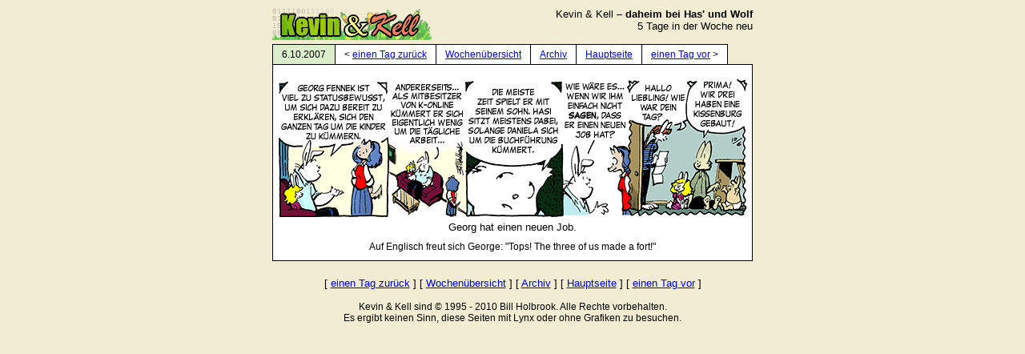

--- FILE ---
content_type: text/html
request_url: http://kevinundkell.de/archive/07/10/071006.html
body_size: 2132
content:
<?xml version="1.0" encoding="us-ascii"?>
<!DOCTYPE html PUBLIC "-//W3C//DTD XHTML 1.0 Transitional//EN"
    "http://www.w3.org/TR/xhtml1/DTD/xhtml1-transitional.dtd">
<html xmlns="http://www.w3.org/1999/xhtml">
<head>
  <title>
  Kevin &amp; Kell - 6. Oktober 2007
  </title>
  <link rel="stylesheet" type="text/css" href="../../../nav/kuk2008.css" />
</head>
<body>

<div id="kopf"> <!-- global header -->
	<a href="../../../index.html"><img src="../../../nav/kkheader.gif" width="200" height="40" align="left" alt="image" /></a>
	Kevin &amp; Kell &ndash; <strong>daheim bei Has' und Wolf</strong><br />
	5 Tage in der Woche neu
</div>

<div id="navoben">
	<div class="links1a"> <!-- dynamisch -->
			6.10.2007
	</div>
	<div class="links1"> <!-- dynamisch -->
			&lt;&nbsp;<a href="071005.html">einen&nbsp;Tag&nbsp;zur&uuml;ck</a>
	</div>
	<div class="links1"> <!-- dynamisch -->
		  <a href="../../07/07_40.html">Wochen&uuml;bersicht</a>
	</div>
	<div class="links1">
			<a href="../../../archive/index.html">Archiv</a>	
	</div>
	<div class="links1">
			<a href="../../../index.html">Hauptseite</a>	
	</div>
	<div class="links2a"> <!-- dynamisch -->
			<a href="071007.html">einen&nbsp;Tag&nbsp;vor</a>&nbsp;&gt;
	</div>
</div>

<div class="strip">
	<img src="../../../07/10/kk071006de.gif" width="585" height="190" alt="Cartoon, zwischen 40 und 90k" />
	<p>
	Georg hat einen neuen Job.
	</p>
	<p class="oritext">
	Auf Englisch freut sich George: "Tops! The three of us made a fort!"
	</p>
</div>

<div class="nav">
	  <!-- !!!dynamisch!!! -->
		[&nbsp;<a href="071005.html">einen&nbsp;Tag&nbsp;zur&uuml;ck</a>&nbsp;] 
	  <!-- !!!dynamisch!!! -->
	  [&nbsp;<a href="../../07/07_40.html">Wochen&uuml;bersicht</a>&nbsp;] 
		[&nbsp;<a href="../../../archive/index.html">Archiv</a>&nbsp;] 
		[&nbsp;<a href="../../../index.html">Hauptseite</a>&nbsp;] 
		[&nbsp;<a href="071007.html">einen&nbsp;Tag&nbsp;vor</a>&nbsp;] 
</div>

<div id="fuss">
	Kevin &amp; Kell sind &copy; 1995 - 2010 Bill Holbrook. Alle Rechte vorbehalten.<br />
	Es ergibt keinen Sinn, diese Seiten mit Lynx oder ohne Grafiken zu besuchen.
</div>

</body>
</html>


--- FILE ---
content_type: text/css
request_url: http://kevinundkell.de/nav/kuk2008.css
body_size: 3155
content:
body {
border: 0;
margin: 5px 10px 5px 10px;
padding: 0;
font-family: "Trebuchet MS", Tahoma, Geneva, Arial, Helvetica, sans-serif;
font-size: 10pt;
background: #f1ecd2;
}

img {
border: 0;
margin: 0;
padding: 0;
}

#kopf, #fuss, #navoben, #navunten {
width: 600px;
clear: both;
}

#kopf {
text-align: right;
margin: 10px auto 10px auto;
}

#fuss {
clear: both;
font-size: 9pt;
text-align: center;
margin: 10px auto 10px auto;
}

#navoben {
font-size: 9pt;
margin: 15px auto 0px auto;
}

.nav {
margin: 15px auto 15px auto;
text-align: center;
padding: 0;
}

.links1, .links1a, .links2, .links2a {
border-top: 1px solid #000000;
border-left: 1px solid #000000;
float: left;
margin: 0;
padding: 5px 11px 5px 11px;
}

.links1 {
background: #ffffff;
}

.links1a {
background: #ddeecc;
}

.links2 {
background: #ddeecc;
border-right: 1px solid #000000;
}

.links2a {
background: #ffffff;
border-right: 1px solid #000000;
}

.strip {
background: #ffffff;
border: 1px solid #000000;
clear: left;
margin: 0 auto 20px auto;
padding: 0;
width: 598px;
text-align: center;
}

.strip img {
margin: 0;
padding: 0;
}

.strip img.sonn {
border: 0;
margin: 0;
padding: 7px 0px 0px 0px;
}

.strip p {
margin: 0 auto 0px auto;
padding: 5px 0px 5px 0px;
}

.strip p.oritext {
font-size: 9pt;
padding: 5px 0px 10px 0px;
}

.textkasten {
background: #ffffff;
border: 1px solid #000000;
clear: left;
margin: 0 auto 15px auto;
padding: 10px 10px 10px 10px;
width: 598px;
text-align: left;
}

.textkasten p {
margin: 0 auto 0px auto;
padding: 5px 0px 5px 0px;
}

.textkasten blockquote {
	margin: 5px 5px 5px 5px;
	padding: 7px 10px 7px 10px;
	background: #EEEEEE;
}

.textkasten h1 {
font-weight: bold;
font-size: 14pt;
padding: 10px 0px 5px 0px;
margin: 0;
}

.textkasten ul {
list-style: square;
margin: 0px 5px 10px 17px;
}

.textkasten li {
margin: 5px 5px 5px 17px;
}

.textkasten h2 {
font-weight: bold;
font-size: 13pt;
padding: 0px 0px 5px 0px;
margin: 0;
}

.textkasten h4 {
font-weight: bold;
font-size: 12pt;
padding: 5px 0px 5px 0px;
margin: 0;
}

#aktuell {
border: 1px solid #000000;
width: 598px;
margin: 0 auto 0px auto;
}

#aktuelltitel {
background: #ddeecc;
font-weight: bold;	
margin: 0;
border-right: 1px solid #000000;
border-bottom: 1px solid #000000;
float: left;
padding: 5px 11px 5px 11px;
}

#aktuelltext {
background: #ffffff;
border-bottom: 1px solid #000000;
clear: right;	
padding: 5px 11px 5px 11px;
text-align: right;
}

#aktuellbonus {
background: #eeeea5;
padding: 5px 10px 5px 10px;
text-align: center;
}

#kukde {
width: 600px;
margin: 10px auto 10px auto;
padding: 0;
clear: both;
}

.erklaer {
border: 1px solid #000000;
float: left;
width: 273px;
background: #ffffff;
padding: 5px 10px 5px 10px;
}

.abstand {
float: left;
width: 10px;
}

#kukde h3, #kukde p, #kukde ul, #kukde li, #kuk address {
border: 0;
margin: 0;
padding: 0;
font-size: 10pt;
}

#kukde h3 {
font-weight: bold;
font-size: 12pt;
padding: 3px 0px 0px 0px;
}

#kukde p {
padding: 5px 5px 5px 5px;
}

#kukde ul {
list-style: square;
margin: 0px 5px 0px 22px;
}

#kukde address {
font-style: normal;
font-weight: normal;
padding: 10px 5px 5px 5px;
text-align: right;
}
